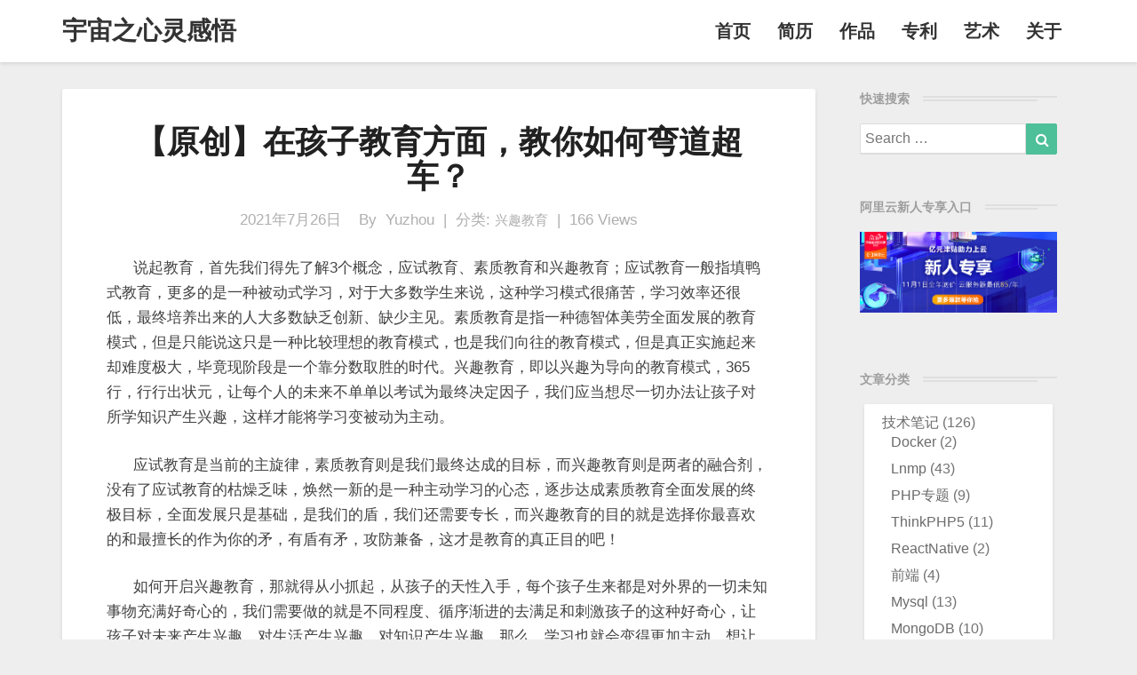

--- FILE ---
content_type: text/html; charset=UTF-8
request_url: https://www.wangdb.com/archives/1882.html
body_size: 13400
content:
<!DOCTYPE html>
<html xmlns="http://www.w3.org/1999/xhtml" lang="zh-CN">
<head>
  <meta charset="UTF-8" />
  <meta name="viewport" content="width=device-width" />
  <link rel="profile" href="http://gmpg.org/xfn/11" />
  <link rel="pingback" href="https://www.wangdb.com/xmlrpc.php" />

  <title>【原创】在孩子教育方面，教你如何弯道超车？ | 宇宙之心灵感悟</title>

<!-- All in One SEO Pack 2.12.1 by Michael Torbert of Semper Fi Web Designob_start_detected [-1,-1] -->
<meta name="description"  content="说起教育，首先我们得先了解3个概念，应试教育、素质教育和兴趣教育；应试教育一般指填鸭式教育，更多的是一种被动式学习，对于大多数学生来说，这种学习模式很痛苦，学习效率还很低，最终培养出来的人大多数缺乏创新、缺少主见。素质教育是指一种德智体美劳全面发展的教育模式，但是只能说这只是一种比较理想的教育模式，也是我们向往的教育模" />

<meta name="keywords"  content="兴趣教育,少儿培训,科普教育" />

<link rel="canonical" href="https://www.wangdb.com/archives/1882.html" />
<!-- /all in one seo pack -->
<link rel='dns-prefetch' href='//fonts.googleapis.com' />
<link rel='dns-prefetch' href='//s.w.org' />
<link rel="alternate" type="application/rss+xml" title="宇宙之心灵感悟 &raquo; Feed" href="https://www.wangdb.com/feed" />
<link rel="alternate" type="application/rss+xml" title="宇宙之心灵感悟 &raquo; 评论Feed" href="https://www.wangdb.com/comments/feed" />
<link rel="alternate" type="application/rss+xml" title="宇宙之心灵感悟 &raquo; 【原创】在孩子教育方面，教你如何弯道超车？评论Feed" href="https://www.wangdb.com/archives/1882.html/feed" />
		<script type="text/javascript">
			window._wpemojiSettings = {"baseUrl":"https:\/\/s.w.org\/images\/core\/emoji\/11\/72x72\/","ext":".png","svgUrl":"https:\/\/s.w.org\/images\/core\/emoji\/11\/svg\/","svgExt":".svg","source":{"concatemoji":"https:\/\/www.wangdb.com\/wp-includes\/js\/wp-emoji-release.min.js?ver=4.9.10"}};
			!function(a,b,c){function d(a,b){var c=String.fromCharCode;l.clearRect(0,0,k.width,k.height),l.fillText(c.apply(this,a),0,0);var d=k.toDataURL();l.clearRect(0,0,k.width,k.height),l.fillText(c.apply(this,b),0,0);var e=k.toDataURL();return d===e}function e(a){var b;if(!l||!l.fillText)return!1;switch(l.textBaseline="top",l.font="600 32px Arial",a){case"flag":return!(b=d([55356,56826,55356,56819],[55356,56826,8203,55356,56819]))&&(b=d([55356,57332,56128,56423,56128,56418,56128,56421,56128,56430,56128,56423,56128,56447],[55356,57332,8203,56128,56423,8203,56128,56418,8203,56128,56421,8203,56128,56430,8203,56128,56423,8203,56128,56447]),!b);case"emoji":return b=d([55358,56760,9792,65039],[55358,56760,8203,9792,65039]),!b}return!1}function f(a){var c=b.createElement("script");c.src=a,c.defer=c.type="text/javascript",b.getElementsByTagName("head")[0].appendChild(c)}var g,h,i,j,k=b.createElement("canvas"),l=k.getContext&&k.getContext("2d");for(j=Array("flag","emoji"),c.supports={everything:!0,everythingExceptFlag:!0},i=0;i<j.length;i++)c.supports[j[i]]=e(j[i]),c.supports.everything=c.supports.everything&&c.supports[j[i]],"flag"!==j[i]&&(c.supports.everythingExceptFlag=c.supports.everythingExceptFlag&&c.supports[j[i]]);c.supports.everythingExceptFlag=c.supports.everythingExceptFlag&&!c.supports.flag,c.DOMReady=!1,c.readyCallback=function(){c.DOMReady=!0},c.supports.everything||(h=function(){c.readyCallback()},b.addEventListener?(b.addEventListener("DOMContentLoaded",h,!1),a.addEventListener("load",h,!1)):(a.attachEvent("onload",h),b.attachEvent("onreadystatechange",function(){"complete"===b.readyState&&c.readyCallback()})),g=c.source||{},g.concatemoji?f(g.concatemoji):g.wpemoji&&g.twemoji&&(f(g.twemoji),f(g.wpemoji)))}(window,document,window._wpemojiSettings);
		</script>
		<style type="text/css">
img.wp-smiley,
img.emoji {
	display: inline !important;
	border: none !important;
	box-shadow: none !important;
	height: 1em !important;
	width: 1em !important;
	margin: 0 .07em !important;
	vertical-align: -0.1em !important;
	background: none !important;
	padding: 0 !important;
}
</style>
<link rel='stylesheet' id='bootstrap-css'  href='https://www.wangdb.com/wp-content/themes/writers/css/bootstrap.css?ver=4.9.10' type='text/css' media='all' />
<link rel='stylesheet' id='writers-style-css'  href='https://www.wangdb.com/wp-content/themes/writers/style.css?ver=4.9.10' type='text/css' media='all' />
<style id='writers-style-inline-css' type='text/css'>
	/* Color Scheme */

	/* Accent Color */

	a:active,
	a:hover,
	a:focus {
		color: #4dbf99;
	}

	.navbar-default .navbar-nav > li > a:hover, .navbar-default .navbar-nav > li > a:focus {
		color: #4dbf99;
	}

	.navbar-default .navbar-toggle:hover, .navbar-default .navbar-toggle:focus {
		background-color: #4dbf99;
		background: #4dbf99;
		border-color:#4dbf99;
	}

	.navbar-default .navbar-nav > .active > a, .navbar-default .navbar-nav > .active > a:hover, .navbar-default .navbar-nav > .active > a:focus {
		color: #4dbf99 !important;			
	}

	.dropdown-menu > .active > a, .dropdown-menu > .active > a:hover, .dropdown-menu > .active > a:focus {	    
		background-color: #4dbf99 !important;
		color:#fff !important;
	}
	.btn, .btn-default:visited, .btn-default:active:hover, .btn-default.active:hover, .btn-default:active:focus, .btn-default.active:focus, .btn-default:active.focus, .btn-default.active.focus {
		background: #4dbf99;
	}

	.navbar-default .navbar-nav > .open > a, .navbar-default .navbar-nav > .open > a:hover, .navbar-default .navbar-nav > .open > a:focus {
		color: #4dbf99;
	}
	.cat-links a, .tags-links a {
		color: #4dbf99;
	}
	.navbar-default .navbar-nav > li > .dropdown-menu > li > a:hover,
	.navbar-default .navbar-nav > li > .dropdown-menu > li > a:focus {
		color: #fff;
		background-color: #4dbf99;
	}
	h5.entry-date a:hover {
		color: #4dbf99;
	}

	 #respond input#submit {
	background-color: #4dbf99;
	background: #4dbf99;
}


button:hover, button, button:active, button:focus {
	border: 1px solid #4dbf99;
	background-color:#4dbf99;
	background:#4dbf99;
}
.dropdown-menu .current-menu-item.current_page_item a, .dropdown-menu .current-menu-item.current_page_item a:hover, .dropdown-menu .current-menu-item.current_page_item a:active, .dropdown-menu .current-menu-item.current_page_item a:focus {
	background: #4dbf99 !important;
	color:#fff !important
}
@media (max-width: 767px) {
	.navbar-default .navbar-nav .open .dropdown-menu > li > a:hover {
		background-color: #4dbf99;
		color: #fff;
	}
}
blockquote {
	border-left: 5px solid #4dbf99;
}
.sticky-post{
	background: #4dbf99;
	color:white;
}

.entry-title a:hover,
.entry-title a:focus{
	color: #4dbf99;
}

.entry-header .entry-meta::after{
	background: #4dbf99;
}

.readmore-btn, .readmore-btn:visited, .readmore-btn:active, .readmore-btn:hover, .readmore-btn:focus {
	background: #4dbf99;
}

.post-password-form input[type="submit"], .post-password-form input[type="submit"]:hover, .post-password-form input[type="submit"]:focus, .post-password-form input[type="submit"]:active {
	background-color: #4dbf99;

}

.fa {
	color: #4dbf99;
}

.btn-default{
	border-bottom: 1px solid #4dbf99;
}

.btn-default:hover, .btn-default:focus{
	border-bottom: 1px solid #4dbf99;
	background-color: #4dbf99;
}

.nav-previous:hover, .nav-next:hover{
	border: 1px solid #4dbf99;
	background-color: #4dbf99;
}

.next-post a:hover,.prev-post a:hover{
	color: #4dbf99;
}

.posts-navigation .next-post a:hover .fa, .posts-navigation .prev-post a:hover .fa{
	color: #4dbf99;
}




	#secondary .widget a:hover,
	#secondary .widget a:focus{
color: #4dbf99;
}

	#secondary .widget_calendar tbody a {
background-color: #4dbf99;
color: #fff;
padding: 0.2em;
}

	#secondary .widget_calendar tbody a:hover{
background-color: #4dbf99;
color: #fff;
padding: 0.2em;
}	

</style>
<link rel='stylesheet' id='font-awesome-css'  href='https://www.wangdb.com/wp-content/themes/writers/font-awesome/css/font-awesome.min.css?ver=4.9.10' type='text/css' media='all' />

<script type='text/javascript' src='https://www.wangdb.com/wp-includes/js/jquery/jquery.js?ver=1.12.4'></script>
<script type='text/javascript' src='https://www.wangdb.com/wp-includes/js/jquery/jquery-migrate.min.js?ver=1.4.1'></script>
<!--[if lt IE 9]>
<script type='text/javascript' src='https://www.wangdb.com/wp-content/themes/writers/js/html5shiv.js?ver=3.7.3'></script>
<![endif]-->
<link rel='https://api.w.org/' href='https://www.wangdb.com/wp-json/' />
<link rel="EditURI" type="application/rsd+xml" title="RSD" href="https://www.wangdb.com/xmlrpc.php?rsd" />
<link rel="wlwmanifest" type="application/wlwmanifest+xml" href="https://www.wangdb.com/wp-includes/wlwmanifest.xml" /> 
<link rel='prev' title='【原创】我为什么是我？' href='https://www.wangdb.com/archives/1878.html' />
<link rel='next' title='【原创】常用命令方法记录' href='https://www.wangdb.com/archives/1888.html' />
<meta name="generator" content="WordPress 4.9.10" />
<link rel='shortlink' href='https://www.wangdb.com/?p=1882' />
<link rel="alternate" type="application/json+oembed" href="https://www.wangdb.com/wp-json/oembed/1.0/embed?url=https%3A%2F%2Fwww.wangdb.com%2Farchives%2F1882.html" />
<link rel="alternate" type="text/xml+oembed" href="https://www.wangdb.com/wp-json/oembed/1.0/embed?url=https%3A%2F%2Fwww.wangdb.com%2Farchives%2F1882.html&#038;format=xml" />

	<style type="text/css">
	.site-header { background: #ffffff; }
	.footer-widgets h3 { color: ; }
	.site-footer { background: ; }
	.footer-widget-wrapper { background: ; }
	.row.site-info { color: ; }
	#secondary h3.widget-title, #secondary h4.widget-title { color: ; }
	#secondary .widget li, #secondary .textwidget, #secondary .tagcloud { background: ; }
	#secondary .widget a { color: ; }
	.navbar-default,.navbar-default li>.dropdown-menu, .navbar-default .navbar-nav .open .dropdown-menu > .active > a, .navbar-default .navbar-nav .open .dr { background-color: ; }
	.navbar-default .navbar-nav>li>a, .navbar-default li>.dropdown-menu>li>a { color: ; }
	.navbar-default .navbar-brand, .navbar-default .navbar-brand:hover, .navbar-default .navbar-brand:focus { color: ; }
	h1.entry-title, .entry-header .entry-title a { color: ; }
	.entry-content, .entry-summary, .post-feed-wrapper p { color: ; }
	h5.entry-date, h5.entry-date a { color: ; }
	.top-widgets { background: ; }
	.top-widgets h3 { color: ; }
	.top-widgets, .top-widgets p { color: ; }
	.bottom-widgets { background: ; }
	.bottom-widgets h3 { color: ; }
	.frontpage-site-title { color: #0032a8; }
	.frontpage-site-description { color: #8224e3; }
	.bottom-widgets, .bottom-widgets p { color: ; }
	.footer-widgets, .footer-widgets p { color: ; }
	.home .lh-nav-bg-transform .navbar-nav>li>a { color: ; }
	.home .lh-nav-bg-transform.navbar-default .navbar-brand { color: ; }
	body, #secondary h4.widget-title { background-color: ; }
	@media (max-width:767px){	
	.lh-nav-bg-transform button.navbar-toggle, .navbar-toggle, .navbar-default .navbar-toggle:hover, .navbar-default .navbar-toggle:focus { background-color: ; }
	.home .lh-nav-bg-transform, .navbar-default .navbar-toggle .icon-bar, .navbar-default .navbar-toggle:focus .icon-bar, .navbar-default .navbar-toggle:hover .icon-bar { background-color:  !important; }
	.navbar-default .navbar-nav .open .dropdown-menu>li>a, .home .lh-nav-bg-transform .navbar-nav>li>a {color: ; }
	.home .lh-nav-bg-transform.navbar-default .navbar-brand { color: ; }
	}	
	</style>
		<style type="text/css" id="writers-header-css">
					.site-header {
					background: url(https://www.wangdb.com/wp-content/themes/writers/images/headers/writer-header-image.png) no-repeat scroll top;
											background-size: cover;
						background-position:bottom;
									}

				@media (min-width: 768px) and (max-width: 1024px){
					.site-header {
													background-size: cover;
							background-position:bottom;
										
					}
				}

				@media (max-width: 767px) {
					.site-header {
													background-size: cover;
							background-position:bottom;
										
					}
				}
				@media (max-width: 359px) {
					.site-header {
													background-size: cover;
							background-position:bottom;
												
					}
					
				}
				.site-header{
					-webkit-box-shadow: 0px 0px 2px 1px rgba(182,182,182,0.3);
			    	-moz-box-shadow: 0px 0px 2px 1px rgba(182,182,182,0.3);
			    	-o-box-shadow: 0px 0px 2px 1px rgba(182,182,182,0.3);
			    	box-shadow: 0px 0px 2px 1px rgba(182,182,182,0.3);
				}
  		.site-title,
		.site-description {
			position: absolute;
			clip: rect(1px 1px 1px 1px); /* IE7 */
			clip: rect(1px, 1px, 1px, 1px);
		}
	
		.site-title,
		.site-description {
			color: #fff;
		}
		.site-title::after{
			background: #fff;
			content:"";       
		}
	
	</style>
	<link rel="icon" href="https://www.wangdb.com/wp-content/uploads/2017/07/未命名_副本-150x150.jpg" sizes="32x32" />
<link rel="icon" href="https://www.wangdb.com/wp-content/uploads/2017/07/未命名_副本-270x270.jpg" sizes="192x192" />
<link rel="apple-touch-icon-precomposed" href="https://www.wangdb.com/wp-content/uploads/2017/07/未命名_副本-270x270.jpg" />
<meta name="msapplication-TileImage" content="https://www.wangdb.com/wp-content/uploads/2017/07/未命名_副本-270x270.jpg" />
</head>

<body class="post-template-default single single-post postid-1882 single-format-standard">
  <script>
(function(){
    var bp = document.createElement('script');
    var curProtocol = window.location.protocol.split(':')[0];
    if (curProtocol === 'https') {
        bp.src = 'https://zz.bdstatic.com/linksubmit/push.js';        
    }
    else {
        bp.src = 'http://push.zhanzhang.baidu.com/push.js';
    }
    var s = document.getElementsByTagName("script")[0];
    s.parentNode.insertBefore(bp, s);
})();
</script>

  <div id="page" class="hfeed site">
    <header id="masthead"  role="banner">
      <nav class="navbar lh-nav-bg-transform navbar-default navbar-fixed-top navbar-left" role="navigation"> 
        <!-- Brand and toggle get grouped for better mobile display --> 
        <div class="container" id="navigation_menu">
          <div class="navbar-header"> 
                        <button type="button" class="navbar-toggle" data-toggle="collapse" data-target=".navbar-ex1-collapse"> 
              <span class="sr-only">Toggle Navigation</span> 
              <span class="icon-bar"></span> 
              <span class="icon-bar"></span> 
              <span class="icon-bar"></span> 
            </button> 
                        <a href="https://www.wangdb.com/">
              <div class="navbar-brand">宇宙之心灵感悟</div>            </a>
          </div> 
          <div class="collapse navbar-collapse navbar-ex1-collapse"><ul id="menu-%e9%a1%b6%e9%83%a8%e8%8f%9c%e5%8d%95" class="nav navbar-nav"><li id="menu-item-19" class="menu-item menu-item-type-custom menu-item-object-custom menu-item-home menu-item-19"><a title="首页" href="https://www.wangdb.com/">首页</a></li>
<li id="menu-item-123" class="menu-item menu-item-type-post_type menu-item-object-page menu-item-123"><a title="简历" href="https://www.wangdb.com/resume">简历</a></li>
<li id="menu-item-190" class="menu-item menu-item-type-post_type menu-item-object-page menu-item-190"><a title="作品" href="https://www.wangdb.com/works">作品</a></li>
<li id="menu-item-715" class="menu-item menu-item-type-post_type menu-item-object-page menu-item-715"><a title="专利" href="https://www.wangdb.com/patent">专利</a></li>
<li id="menu-item-743" class="menu-item menu-item-type-post_type menu-item-object-page menu-item-743"><a title="艺术" href="https://www.wangdb.com/art">艺术</a></li>
<li id="menu-item-20" class="menu-item menu-item-type-post_type menu-item-object-page menu-item-20"><a title="关于" href="https://www.wangdb.com/about">关于</a></li>
</ul></div>
          </div><!--#container-->
        </nav>
        
      </header>    

  <div id="content" class="site-content">
	<div class="container">
        <div class="row">
			<div id="primary" class="col-md-9 content-area">
				<main id="main" role="main">
				
					
<article id="post-1882"  class="post-content post-1882 post type-post status-publish format-standard hentry category-interest-education tag-158 tag-161 tag-167">

	

	<header class="entry-header">	

		<span class="screen-reader-text">【原创】在孩子教育方面，教你如何弯道超车？</span>

		



	<h1 class="entry-title">【原创】在孩子教育方面，教你如何弯道超车？</h1>

	<div class="entry-meta">
		<h5 class="entry-date">
			<time class="entry-date" datetime="2021-07-26T15:44:38+00:00" pubdate>2021年7月26日 </time>&nbsp;&nbsp;
			<span class="sub_desc">By&nbsp;&nbsp;yuzhou&nbsp;&nbsp;|&nbsp;&nbsp;分类:  <a href="https://www.wangdb.com/archives/category/mylife/interest-education" rel="category tag">兴趣教育</a>&nbsp;&nbsp;|&nbsp;&nbsp;<span class="wppvp_tv_1882"></span> views          </span >
		</h5>
	</div><!-- .entry-meta -->
</header><!-- .entry-header -->

<div class="entry-content">
	<p><span style="padding-left: 30px;">说起教育，首先我们得先了解3个概念，应试教育、素质教育和兴趣教育；应试教育一般指填鸭式教育，更多的是一种被动式学习，对于大多数学生来说，这种学习模式很痛苦，学习效率还很低，最终培养出来的人大多数缺乏创新、缺少主见。素质教育是指一种德智体美劳全面发展的教育模式，但是只能说这只是一种比较理想的教育模式，也是我们向往的教育模式，但是真正实施起来却难度极大，毕竟现阶段是一个靠分数取胜的时代。兴趣教育，即以兴趣为导向的教育模式，365行，行行出状元，让每个人的未来不单单以考试为最终决定因子，我们应当想尽一切办法让孩子对所学知识产生兴趣，这样才能将学习变被动为主动。</span></p>
<p><span style="padding-left: 30px;">应试教育是当前的主旋律，素质教育则是我们最终达成的目标，而兴趣教育则是两者的融合剂，没有了应试教育的枯燥乏味，焕然一新的是一种主动学习的心态，逐步达成素质教育全面发展的终极目标，全面发展只是基础，是我们的盾，我们还需要专长，而兴趣教育的目的就是选择你最喜欢的和最擅长的作为你的矛，有盾有矛，攻防兼备，这才是教育的真正目的吧！</span></p>
<p><span style="padding-left: 30px;">如何开启兴趣教育，那就得从小抓起，从孩子的天性入手，每个孩子生来都是对外界的一切未知事物充满好奇心的，我们需要做的就是不同程度、循序渐进的去满足和刺激孩子的这种好奇心，让孩子对未来产生兴趣，对生活产生兴趣，对知识产生兴趣，那么，学习也就会变得更加主动，想让孩子变得优秀，真的没那么难！</span></p>
<p><span style="padding-left: 30px;">有一种方法，叫做“超前反馈”，给他们提前灌输神奇而又美好的东西，让他们清楚地知道世界如此奇妙，未来如此美好，而且还可以通过知识变得更奇妙、更美好，有憧憬，就会有动力，就会去学习。</span></p>
<p><span style="padding-left: 30px;">所以，在孩子小的时候，要给孩子种下不同领域知识的种子，激发孩子的好奇心、创造力，去扩展孩子的兴趣领域，这颗知识的种子之后便会随着孩子知识体系的不断完善而逐渐的发芽成长，至于这颗种子的成长方向，我们不便做更多的干涉，可以做简单的引导，让孩子自己去选择方向，让孩子在未来的生活当中掌握更多的主动权，孩子才能对未来有更好的把控权</span></p>
<p><span style="color: #993300;"><strong><span style="padding-left: 30px;">哪些方式或者工具能达到这种效果呢？</span></strong></span></p>
<p><span style="padding-left: 30px;">（1）260-350个儿童化学实验套装：以各种神奇美妙的化学小现象展示在孩子面前，让孩子瞬间对科学充满期待，对知识充满渴望；</span></p>
<p><span style="padding-left: 30px;">（2）10-20个科学实验物理套装：以最简单的结构和原理，解释了生活中的各种物理现象，让孩子对生活的充满好奇，锻炼了动手能力的同时，提升了孩子的创造发明能力；</span></p>
<p><span style="padding-left: 30px;">（3）小学、初中电磁学物理套装：看不见、摸不着的科学充斥着我们的四周，当你看到匪夷所思的现象的同时，不要惊讶，也许只是我们还未接触到，电磁学带你走进这奇幻的世界；</span></p>
<p><span style="padding-left: 30px;">（4）800-2000倍显微镜：人的眼睛所能看到的世界是有限的，借助于工具，我们可以发现另一个不一样的微观世界，它们都是真实存在于世界中的，影响着我们生活的方方面面，穿梭于不同的世界之中，你是否感觉到无比的兴奋；</span></p>
<p><span style="padding-left: 30px;">（5）智能AI积木遥控编程；科技在迅速发展，AI已经充斥于我们的生活，智能化我们也都随口而来，我们也许已不再年轻，但是孩子的路还很长，未来的生活他们自己掌握，了解科技才能掌控科技，才能决定未来；</span></p>
<p><span style="padding-left: 30px;">（6）科普读物套装（包含恐龙、宇宙、微生物等）：灵感怎么来的，创新又是怎么来的，当你的知识面足够大的时候，各个不同知识点的碰撞就会给你带来源源不断的灵感，当你拥有足够灵感的时候，从量变到质变，创新也就理所当然了。</span></p>

		</div><!-- .entry-content -->

	<footer class="entry-footer">
		<hr><div class="row"><div class="col-md-6 cattegories"><span class="cat-links">
		 <a href="https://www.wangdb.com/archives/category/mylife/interest-education" rel="category tag">兴趣教育</a></span></div><div class="col-md-6 tags"><span class="tags-links"> <a href="https://www.wangdb.com/archives/tag/%e5%85%b4%e8%b6%a3%e6%95%99%e8%82%b2" rel="tag">兴趣教育</a>, <a href="https://www.wangdb.com/archives/tag/%e5%b0%91%e5%84%bf%e5%9f%b9%e8%ae%ad" rel="tag">少儿培训</a>, <a href="https://www.wangdb.com/archives/tag/%e7%a7%91%e6%99%ae%e6%95%99%e8%82%b2" rel="tag">科普教育</a></span></div></div>	</footer><!-- .entry-footer -->
</article><!-- #post-## -->
				</main><!-- #main -->				

				<div>
					<div class="post-comments">
<div id="comments" class="comments-area">

	
		<div id="respond" class="comment-respond">
		<h3 id="reply-title" class="comment-reply-title">发表评论 <small><a rel="nofollow" id="cancel-comment-reply-link" href="/archives/1882.html#respond" style="display:none;">取消回复</a></small></h3>			<form action="https://www.wangdb.com/wp-comments-post.php" method="post" id="commentform" class="comment-form" novalidate>
				<p class="comment-notes"><span id="email-notes">电子邮件地址不会被公开。</span> 必填项已用<span class="required">*</span>标注</p><p class="comment-form-comment"><label for="comment">评论</label> <textarea id="comment" name="comment" cols="45" rows="8" maxlength="65525" required="required"></textarea></p><p class="comment-form-author"><label for="author">姓名 <span class="required">*</span></label> <input id="author" name="author" type="text" value="" size="30" maxlength="245" required='required' /></p>
<p class="comment-form-email"><label for="email">电子邮件 <span class="required">*</span></label> <input id="email" name="email" type="email" value="" size="30" maxlength="100" aria-describedby="email-notes" required='required' /></p>
<p class="comment-form-url"><label for="url">站点</label> <input id="url" name="url" type="url" value="" size="30" maxlength="200" /></p>
<p class="form-submit"><input name="submit" type="submit" id="submit" class="submit" value="发表评论" /> <input type='hidden' name='comment_post_ID' value='1882' id='comment_post_ID' />
<input type='hidden' name='comment_parent' id='comment_parent' value='0' />
</p><p style="display: none;"><input type="hidden" id="akismet_comment_nonce" name="akismet_comment_nonce" value="a655712200" /></p><p style="display: none;"><input type="hidden" id="ak_js" name="ak_js" value="208"/></p>			</form>
			</div><!-- #respond -->
	<p class="akismet_comment_form_privacy_notice">此站点使用Akismet来减少垃圾评论。<a href="https://akismet.com/privacy/" target="_blank" rel="nofollow noopener">了解我们如何处理您的评论数据</a>。</p>
</div><!-- #comments -->
</div>				</div>			

				<div class="post-navigation">				
						<nav class="navigation" role="navigation">
		<h2 class="screen-reader-text">Post navigation</h2>
		<div class="nav-links">
			<div class="row">
				<!-- Get Next Post -->
							<div class="col-md-6 prev-post">
					<a class="" href="https://www.wangdb.com/archives/1878.html"><span class="next-prev-text">PREVIOUS 					</span><br>【原创】我为什么是我？</a>
				</div>
				
									<div class="col-md-6 next-post">
						<a class="" href="https://www.wangdb.com/archives/1888.html"><span class="next-prev-text">
							 NEXT</span><br>【原创】常用命令方法记录</a>
						</div>
						
						<!-- Get Previous Post -->


						</div>
					</div><!-- .nav-links -->
				</nav><!-- .navigation-->
								</div>

				
				
			</div><!-- #primary -->

			<div id="secondary" class="col-md-3 sidebar widget-area" role="complementary">
       <aside id="search-3" class="widget widget_search"><div class="sidebar-headline-wrapper"><div class="widget-title-lines"></div><h4 class="widget-title">快速搜索</h4></div>
<form role="search" method="get" class="search-form" action="https://www.wangdb.com/">
	<label>
		<span class="screen-reader-text">Search for:</span>
		<input type="search" class="search-field" placeholder="Search &hellip;" value="" name="s" title="Search for:" />
	</label>
	<button type="submit" class="search-submit"><span class="screen-reader-text">Search</span></button>
</form>
</aside><aside id="media_image-6" class="widget widget_media_image"><div class="sidebar-headline-wrapper"><div class="widget-title-lines"></div><h4 class="widget-title">阿里云新人专享入口</h4></div><a href="https://www.aliyun.com/activity/new?userCode=r3ambh5y"><img width="950" height="390" src="https://www.wangdb.com/wp-content/uploads/2022/01/阿里云950-390.jpg" class="image wp-image-1915  attachment-full size-full" alt="" style="max-width: 100%; height: auto;" /></a></aside><aside id="categories-4" class="widget widget_categories"><div class="sidebar-headline-wrapper"><div class="widget-title-lines"></div><h4 class="widget-title">文章分类</h4></div>		<ul>
	<li class="cat-item cat-item-4"><a href="https://www.wangdb.com/archives/category/technology" >技术笔记</a> (126)
<ul class='children'>
	<li class="cat-item cat-item-150"><a href="https://www.wangdb.com/archives/category/technology/docker" >Docker</a> (2)
</li>
	<li class="cat-item cat-item-22"><a href="https://www.wangdb.com/archives/category/technology/linux-nginx-mysql-php" >Lnmp</a> (43)
</li>
	<li class="cat-item cat-item-60"><a href="https://www.wangdb.com/archives/category/technology/php" >PHP专题</a> (9)
</li>
	<li class="cat-item cat-item-45"><a href="https://www.wangdb.com/archives/category/technology/thinkphp5" >ThinkPHP5</a> (11)
</li>
	<li class="cat-item cat-item-6"><a href="https://www.wangdb.com/archives/category/technology/reactnative" >ReactNative</a> (2)
</li>
	<li class="cat-item cat-item-7"><a href="https://www.wangdb.com/archives/category/technology/web" >前端</a> (4)
</li>
	<li class="cat-item cat-item-108"><a href="https://www.wangdb.com/archives/category/technology/mysql" >Mysql</a> (13)
</li>
	<li class="cat-item cat-item-78"><a href="https://www.wangdb.com/archives/category/technology/mongodb" >MongoDB</a> (10)
</li>
	<li class="cat-item cat-item-106"><a href="https://www.wangdb.com/archives/category/technology/redis" >Redis</a> (16)
</li>
	<li class="cat-item cat-item-16"><a href="https://www.wangdb.com/archives/category/technology/architect" >服务架构</a> (5)
</li>
	<li class="cat-item cat-item-17"><a href="https://www.wangdb.com/archives/category/technology/data-count" >数据算法</a> (17)
</li>
	<li class="cat-item cat-item-73"><a href="https://www.wangdb.com/archives/category/technology/safe" >网站安全</a> (7)
</li>
	<li class="cat-item cat-item-90"><a href="https://www.wangdb.com/archives/category/technology/tools" >工具相关</a> (7)
</li>
</ul>
</li>
	<li class="cat-item cat-item-41"><a href="https://www.wangdb.com/archives/category/mylife" >百变生活</a> (48)
<ul class='children'>
	<li class="cat-item cat-item-121"><a href="https://www.wangdb.com/archives/category/mylife/%e8%81%8c%e5%9c%ba%e7%82%b9%e6%bb%b4" >职场点滴</a> (3)
</li>
	<li class="cat-item cat-item-157"><a href="https://www.wangdb.com/archives/category/mylife/interest-education" >兴趣教育</a> (5)
</li>
	<li class="cat-item cat-item-9"><a href="https://www.wangdb.com/archives/category/mylife/feelings" >人生感悟</a> (11)
</li>
	<li class="cat-item cat-item-114"><a href="https://www.wangdb.com/archives/category/mylife/poetry" >诗歌汇总</a> (7)
</li>
	<li class="cat-item cat-item-27"><a href="https://www.wangdb.com/archives/category/mylife/fancy" >奇思妙想</a> (17)
</li>
	<li class="cat-item cat-item-40"><a href="https://www.wangdb.com/archives/category/mylife/knowledge" >生活常识</a> (5)
</li>
</ul>
</li>
		</ul>
</aside><aside id="tag_cloud-3" class="widget widget_tag_cloud"><div class="sidebar-headline-wrapper"><div class="widget-title-lines"></div><h4 class="widget-title">常用标签</h4></div><div class="tagcloud"><a href="https://www.wangdb.com/archives/tag/curl" class="tag-cloud-link tag-link-59 tag-link-position-1" style="font-size: 8pt;" aria-label="curl (1个项目)">curl</a>
<a href="https://www.wangdb.com/archives/tag/linux" class="tag-cloud-link tag-link-12 tag-link-position-2" style="font-size: 8pt;" aria-label="Linux (1个项目)">Linux</a>
<a href="https://www.wangdb.com/archives/tag/mysql" class="tag-cloud-link tag-link-30 tag-link-position-3" style="font-size: 8pt;" aria-label="mysql (1个项目)">mysql</a>
<a href="https://www.wangdb.com/archives/tag/php" class="tag-cloud-link tag-link-23 tag-link-position-4" style="font-size: 11.405405405405pt;" aria-label="php (2个项目)">php</a>
<a href="https://www.wangdb.com/archives/tag/php5" class="tag-cloud-link tag-link-50 tag-link-position-5" style="font-size: 8pt;" aria-label="php5 (1个项目)">php5</a>
<a href="https://www.wangdb.com/archives/tag/php7" class="tag-cloud-link tag-link-47 tag-link-position-6" style="font-size: 15.567567567568pt;" aria-label="PHP7 (4个项目)">PHP7</a>
<a href="https://www.wangdb.com/archives/tag/react-native" class="tag-cloud-link tag-link-14 tag-link-position-7" style="font-size: 8pt;" aria-label="ReactNative (1个项目)">ReactNative</a>
<a href="https://www.wangdb.com/archives/tag/socket" class="tag-cloud-link tag-link-62 tag-link-position-8" style="font-size: 8pt;" aria-label="socket (1个项目)">socket</a>
<a href="https://www.wangdb.com/archives/tag/%e4%b8%bb%e4%bb%8e" class="tag-cloud-link tag-link-31 tag-link-position-9" style="font-size: 8pt;" aria-label="主从 (1个项目)">主从</a>
<a href="https://www.wangdb.com/archives/tag/%e5%88%86%e5%b8%83%e5%bc%8f" class="tag-cloud-link tag-link-48 tag-link-position-10" style="font-size: 8pt;" aria-label="分布式 (1个项目)">分布式</a>
<a href="https://www.wangdb.com/archives/tag/%e5%88%9b%e9%80%a0%e5%a5%87%e8%bf%b9" class="tag-cloud-link tag-link-36 tag-link-position-11" style="font-size: 8pt;" aria-label="创造奇迹 (1个项目)">创造奇迹</a>
<a href="https://www.wangdb.com/archives/tag/%e5%8a%a0%e5%af%86" class="tag-cloud-link tag-link-51 tag-link-position-12" style="font-size: 13.675675675676pt;" aria-label="加密 (3个项目)">加密</a>
<a href="https://www.wangdb.com/archives/tag/%e5%8e%8b%e7%bc%a9" class="tag-cloud-link tag-link-53 tag-link-position-13" style="font-size: 8pt;" aria-label="压缩 (1个项目)">压缩</a>
<a href="https://www.wangdb.com/archives/tag/%e5%8e%bb%e9%87%8d" class="tag-cloud-link tag-link-64 tag-link-position-14" style="font-size: 8pt;" aria-label="去重 (1个项目)">去重</a>
<a href="https://www.wangdb.com/archives/tag/%e5%90%8c%e6%ad%a5%e5%bb%b6%e8%bf%9f" class="tag-cloud-link tag-link-32 tag-link-position-15" style="font-size: 8pt;" aria-label="同步延迟 (1个项目)">同步延迟</a>
<a href="https://www.wangdb.com/archives/tag/%e5%9b%ba%e6%80%81%e7%a1%ac%e7%9b%98" class="tag-cloud-link tag-link-43 tag-link-position-16" style="font-size: 8pt;" aria-label="固态硬盘 (1个项目)">固态硬盘</a>
<a href="https://www.wangdb.com/archives/tag/%e5%ad%97%e5%85%b8" class="tag-cloud-link tag-link-54 tag-link-position-17" style="font-size: 8pt;" aria-label="字典 (1个项目)">字典</a>
<a href="https://www.wangdb.com/archives/tag/%e5%ad%97%e7%ac%a6%e4%b8%b2" class="tag-cloud-link tag-link-61 tag-link-position-18" style="font-size: 8pt;" aria-label="字符串 (1个项目)">字符串</a>
<a href="https://www.wangdb.com/archives/tag/%e5%ad%97%e7%ac%a6%e4%b8%b2%e5%87%bd%e6%95%b0" class="tag-cloud-link tag-link-25 tag-link-position-19" style="font-size: 8pt;" aria-label="字符串函数 (1个项目)">字符串函数</a>
<a href="https://www.wangdb.com/archives/tag/%e5%b0%8f%e7%b1%b3%e7%ac%94%e8%ae%b0%e6%9c%ac" class="tag-cloud-link tag-link-42 tag-link-position-20" style="font-size: 8pt;" aria-label="小米笔记本 (1个项目)">小米笔记本</a>
<a href="https://www.wangdb.com/archives/tag/%e6%80%a7%e8%83%bd%e6%af%94%e8%be%83" class="tag-cloud-link tag-link-49 tag-link-position-21" style="font-size: 8pt;" aria-label="性能比较 (1个项目)">性能比较</a>
<a href="https://www.wangdb.com/archives/tag/%e6%83%b0%e6%80%a7%e5%8a%a0%e8%bd%bd" class="tag-cloud-link tag-link-46 tag-link-position-22" style="font-size: 11.405405405405pt;" aria-label="惰性加载 (2个项目)">惰性加载</a>
<a href="https://www.wangdb.com/archives/tag/%e6%85%a2%e6%9f%a5%e8%af%a2" class="tag-cloud-link tag-link-44 tag-link-position-23" style="font-size: 8pt;" aria-label="慢查询 (1个项目)">慢查询</a>
<a href="https://www.wangdb.com/archives/tag/%e6%8e%92%e5%ba%8f" class="tag-cloud-link tag-link-66 tag-link-position-24" style="font-size: 8pt;" aria-label="排序 (1个项目)">排序</a>
<a href="https://www.wangdb.com/archives/tag/%e6%8e%92%e5%ba%8f%e7%ae%97%e6%b3%95" class="tag-cloud-link tag-link-21 tag-link-position-25" style="font-size: 8pt;" aria-label="排序算法 (1个项目)">排序算法</a>
<a href="https://www.wangdb.com/archives/tag/%e6%90%9c%e7%b4%a2" class="tag-cloud-link tag-link-67 tag-link-position-26" style="font-size: 8pt;" aria-label="搜索 (1个项目)">搜索</a>
<a href="https://www.wangdb.com/archives/tag/%e6%95%b0%e5%ad%a6%e5%87%bd%e6%95%b0" class="tag-cloud-link tag-link-24 tag-link-position-27" style="font-size: 8pt;" aria-label="数学函数 (1个项目)">数学函数</a>
<a href="https://www.wangdb.com/archives/tag/%e6%95%b0%e6%8d%ae%e5%a4%84%e7%90%86" class="tag-cloud-link tag-link-63 tag-link-position-28" style="font-size: 8pt;" aria-label="数据处理 (1个项目)">数据处理</a>
<a href="https://www.wangdb.com/archives/tag/%e6%95%b0%e6%8d%ae%e5%ba%93" class="tag-cloud-link tag-link-58 tag-link-position-29" style="font-size: 15.567567567568pt;" aria-label="数据库 (4个项目)">数据库</a>
<a href="https://www.wangdb.com/archives/tag/%e6%95%b0%e7%bb%84%e5%87%bd%e6%95%b0" class="tag-cloud-link tag-link-26 tag-link-position-30" style="font-size: 11.405405405405pt;" aria-label="数组函数 (2个项目)">数组函数</a>
<a href="https://www.wangdb.com/archives/tag/time-count" class="tag-cloud-link tag-link-18 tag-link-position-31" style="font-size: 11.405405405405pt;" aria-label="时间复杂度 (2个项目)">时间复杂度</a>
<a href="https://www.wangdb.com/archives/tag/%e6%9f%a5%e6%89%be" class="tag-cloud-link tag-link-65 tag-link-position-32" style="font-size: 8pt;" aria-label="查找 (1个项目)">查找</a>
<a href="https://www.wangdb.com/archives/tag/%e6%a2%a6%e6%83%b3" class="tag-cloud-link tag-link-37 tag-link-position-33" style="font-size: 13.675675675676pt;" aria-label="梦想 (3个项目)">梦想</a>
<a href="https://www.wangdb.com/archives/tag/%e7%88%b1%e6%83%85" class="tag-cloud-link tag-link-39 tag-link-position-34" style="font-size: 8pt;" aria-label="爱情 (1个项目)">爱情</a>
<a href="https://www.wangdb.com/archives/tag/%e7%94%9f%e5%91%bd%e8%b5%b7%e6%ba%90" class="tag-cloud-link tag-link-35 tag-link-position-35" style="font-size: 8pt;" aria-label="生命起源 (1个项目)">生命起源</a>
<a href="https://www.wangdb.com/archives/tag/%e7%94%9f%e6%b4%bb" class="tag-cloud-link tag-link-38 tag-link-position-36" style="font-size: 11.405405405405pt;" aria-label="生活 (2个项目)">生活</a>
<a href="https://www.wangdb.com/archives/tag/%e7%94%9f%e7%89%a9" class="tag-cloud-link tag-link-33 tag-link-position-37" style="font-size: 8pt;" aria-label="生物 (1个项目)">生物</a>
<a href="https://www.wangdb.com/archives/tag/%e7%9c%9f%e6%a0%b8%e7%bb%86%e8%83%9e%e8%b5%b7%e6%ba%90" class="tag-cloud-link tag-link-34 tag-link-position-38" style="font-size: 8pt;" aria-label="真核细胞起源 (1个项目)">真核细胞起源</a>
<a href="https://www.wangdb.com/archives/tag/%e7%a7%91%e5%b9%bb" class="tag-cloud-link tag-link-28 tag-link-position-39" style="font-size: 22pt;" aria-label="科幻 (10个项目)">科幻</a>
<a href="https://www.wangdb.com/archives/tag/%e7%a9%ba%e9%97%b4%e5%a4%8d%e6%9d%82%e5%ba%a6" class="tag-cloud-link tag-link-20 tag-link-position-40" style="font-size: 8pt;" aria-label="空间复杂度 (1个项目)">空间复杂度</a>
<a href="https://www.wangdb.com/archives/tag/count" class="tag-cloud-link tag-link-19 tag-link-position-41" style="font-size: 8pt;" aria-label="算法 (1个项目)">算法</a>
<a href="https://www.wangdb.com/archives/tag/%e7%bc%96%e7%a8%8b%e6%8a%80%e5%b7%a7" class="tag-cloud-link tag-link-57 tag-link-position-42" style="font-size: 8pt;" aria-label="编程技巧 (1个项目)">编程技巧</a>
<a href="https://www.wangdb.com/archives/tag/%e8%a7%a3%e5%af%86" class="tag-cloud-link tag-link-52 tag-link-position-43" style="font-size: 8pt;" aria-label="解密 (1个项目)">解密</a>
<a href="https://www.wangdb.com/archives/tag/%e8%b6%85%e6%97%b6%e7%a9%ba%e4%ba%ba%e9%be%99%e5%a4%a7%e6%88%98" class="tag-cloud-link tag-link-29 tag-link-position-44" style="font-size: 18.405405405405pt;" aria-label="超时空人龙大战 (6个项目)">超时空人龙大战</a>
<a href="https://www.wangdb.com/archives/tag/%e9%9d%a2%e5%90%91%e5%af%b9%e8%b1%a1" class="tag-cloud-link tag-link-56 tag-link-position-45" style="font-size: 8pt;" aria-label="面向对象 (1个项目)">面向对象</a></div>
</aside><aside id="text-3" class="widget widget_text"><div class="sidebar-headline-wrapper"><div class="widget-title-lines"></div><h4 class="widget-title">关于本站</h4></div>			<div class="textwidget"><p>总得在世间留点什么吧，那就把生活中的点点滴滴分享一下吧！<br />
<strong>交流QQ：</strong><span style="color: #800000;">409175441</span></p>
</div>
		</aside><aside id="nav_menu-3" class="widget widget_nav_menu"><div class="sidebar-headline-wrapper"><div class="widget-title-lines"></div><h4 class="widget-title">友情链接</h4></div><div class="menu-%e7%a4%be%e4%ba%a4%e7%bd%91%e7%bb%9c%e9%93%be%e6%8e%a5%e8%8f%9c%e5%8d%95-container"><ul id="menu-%e7%a4%be%e4%ba%a4%e7%bd%91%e7%bb%9c%e9%93%be%e6%8e%a5%e8%8f%9c%e5%8d%95" class="menu"><li id="menu-item-23" class="menu-item menu-item-type-custom menu-item-object-custom menu-item-23"><a href="https://bbs.qimengshi.com/">启蒙师论坛</a></li>
<li id="menu-item-1936" class="menu-item menu-item-type-custom menu-item-object-custom menu-item-1936"><a href="https://www.qimengshi.com">幸运光启蒙师</a></li>
<li id="menu-item-24" class="menu-item menu-item-type-custom menu-item-object-custom menu-item-24"><a href="https://m.jisuluck.com/">极速幸运（娱乐版）</a></li>
</ul></div></aside><aside id="media_image-3" class="widget widget_media_image"><div class="sidebar-headline-wrapper"><div class="widget-title-lines"></div><h4 class="widget-title">公众号</h4></div><img width="520" height="520" src="https://www.wangdb.com/wp-content/uploads/2021/07/公众号二维码.jpg" class="image wp-image-1873  attachment-520x520 size-520x520" alt="" style="max-width: 100%; height: auto;" /></aside><aside id="media_image-8" class="widget widget_media_image"><div class="sidebar-headline-wrapper"><div class="widget-title-lines"></div><h4 class="widget-title">抖音号</h4></div><img width="240" height="300" src="https://www.wangdb.com/wp-content/uploads/2022/01/抖音号新版二维码-240x300.png" class="image wp-image-1920  attachment-medium size-medium" alt="" style="max-width: 100%; height: auto;" srcset="https://www.wangdb.com/wp-content/uploads/2022/01/抖音号新版二维码-240x300.png 240w, https://www.wangdb.com/wp-content/uploads/2022/01/抖音号新版二维码-216x270.png 216w, https://www.wangdb.com/wp-content/uploads/2022/01/抖音号新版二维码.png 682w" sizes="(max-width: 240px) 100vw, 240px" /></aside></div><!-- #secondary .widget-area -->


		</div> <!--.row-->            
    </div><!--.container-->
    


    <div class="container"> 
    <div class="row">
        <div class="col-md-4">
                   </div>
        <div class="col-md-4">
                   </div>
        <div class="col-md-4">
            
        </div>
      </div>
    </div>



</div><!-- #content -->
<div class="footer-widget-wrapper">
		<div class="container">

	<div class="row">
			<div class="col-md-4">
				 
			</div>
			<div class="col-md-4">
				 
			</div>
			<div class="col-md-4">
				 
			</div>
		</div>
	</div>
</div>
<footer id="colophon" class="site-footer" role="contentinfo">
	<div class="row site-info">
		&copy; 2026 宇宙之心灵感悟 &nbsp;&nbsp;|&nbsp;&nbsp;  
		<a href="https://beian.miit.gov.cn" target='_blank'>京ICP备15035328号-4</a>
	</div><!-- .site-info -->
</footer><!-- #colophon -->
</div><!-- #page -->

<script type='text/javascript' src='https://www.wangdb.com/wp-content/themes/writers/js/bootstrap.js?ver=4.9.10'></script>
<script type='text/javascript' src='https://www.wangdb.com/wp-content/themes/writers/js/skip-link-focus-fix.js?ver=20130115'></script>
<script type='text/javascript' src='https://www.wangdb.com/wp-includes/js/comment-reply.min.js?ver=4.9.10'></script>
<script type='text/javascript' src='https://www.wangdb.com/wp-includes/js/wp-embed.min.js?ver=4.9.10'></script>
<script async="async" type='text/javascript' src='https://www.wangdb.com/wp-content/plugins/akismet/_inc/form.js?ver=4.1.1'></script>
<!-- Start Generated By WP-PostViews Plus -->
<script>
jQuery(document).ready(function($) {
	jQuery.get(
		'https://www.wangdb.com/wp-admin/admin-ajax.php',
		{action: 'wp_pvp_count', post_id: 1882, count_id: '4da6e93a51e87a9b53cae93805fa5ea3'},
		function(Jdata){if(Object.keys(Jdata).length>0){for(key in Jdata){jQuery('.'+key).text(Jdata[key]);}}},
		'json'
	);
});
</script>
<!-- End Generated WP-PostViews Plus -->
			


</body>
</html>
